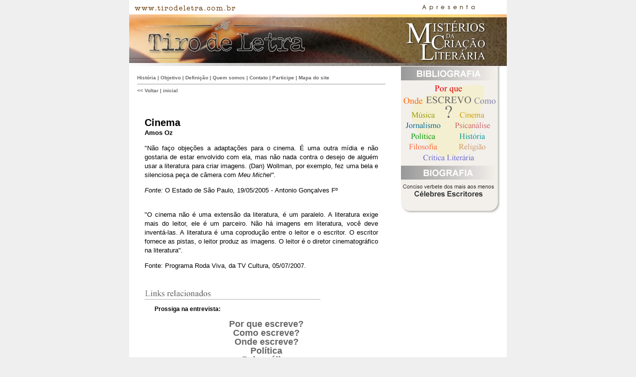

--- FILE ---
content_type: text/html
request_url: https://tirodeletra.com.br/cinema/AmosOz.htm
body_size: 1576
content:
<html><!-- InstanceBegin template="/Templates/interna.dwt" codeOutsideHTMLIsLocked="false" -->
<head>
<meta http-equiv="Content-Type" content="text/html; charset=iso-8859-1" />
<!-- InstanceBeginEditable name="doctitle" -->
<title>Amos Oz</title>
<!-- InstanceEndEditable -->
<link href="../estilos.css" rel="stylesheet" type="text/css">
<script language="Javascript" src="../js/menus.js"></script>
<!-- InstanceBeginEditable name="head" -->
<style type="text/css">
<!--
.style1 {
	font-family: Verdana, Arial, Helvetica, sans-serif;
	font-size: 13px;
}
.style2 {
	font-size: 13px;
	font-weight: bold;
	color: #000000;
}
.style6 {color: #000000}
.style7 {font-family: Verdana, Arial, Helvetica, sans-serif; font-size: 13px; color: #000000; }
.style8 {color: #000000; font-weight: bold; }
.style9 {font-size: 18px}
-->
</style>
<!-- InstanceEndEditable -->
</head>
<body bgcolor="#efefef"  leftmargin="0" topmargin="0" marginwidth="0" marginheight="0">
<table width="760" border="0" align="center" cellpadding="0" cellspacing="0" bgcolor="#FFFFFF">
  <tr>
    <td>
      <table width="100%" border="0" cellspacing="0" cellpadding="0">
        <tr>
          <td><a href="http://www.tirodeletra.com.br" target="_top"><img src="../imgs/www_topo.gif" width="228" height="29" border="0" /></a></td>
          <td align="right"><img src="../imgs/txt_apresenta.gif" width="113" height="16" hspace="60" /></td>
        </tr>
      </table>
      <img src="../imgs/topo_conteudo.jpg" width="760" height="104" border="0" usemap="#mapa_topo" />
      <map name="mapa_topo" id="Map">
        <area shape="rect" coords="28,10,362,91" href="../index.htm" target="_top" alt="Volta para a capa" />
      </map>
    </td>
  </tr>
  <tr>
    <td height="300" valign="top">
      <table width="100%" border="0" cellspacing="0">
        <tr valign="top">
          <td width="70%">
            <table width="100%" border="0" cellspacing="0" cellpadding="0">
              <tr>
                <td>
                  <script language="javascript">menuH(1);</script>
                </td>
              </tr>
              <tr>
                <td>
                  <table width="100%" border="0" cellpadding="0" cellspacing="30">
                    <tr>
                      <td height="30" class="txt_interno">
                        <table width="100%" border="0" cellspacing="0" cellpadding="0">
                          <tr>
                            <td><span class="txt_Titulos"><!-- InstanceBeginEditable name="titulo" --><span class="style6">Cinema </span><!-- InstanceEndEditable --></span></td>
                          </tr>
                          <tr>
                            <td> <!-- InstanceBeginEditable name="subTitulo" --><span class="style2">Amos Oz </span><!-- InstanceEndEditable --></td>
                          </tr>
                          <tr>
                            <td><img src="../imgs/pixel_transp.gif" width="15" height="15"></td>
                          </tr>
                          <tr>
                            <td height="250" valign="top" class="txt_interno"> <!-- InstanceBeginEditable name="conteudo" -->
                              <p align="justify" class="style7" style="margin-top:0;">&quot;N&atilde;o fa&ccedil;o obje&ccedil;&otilde;es a adapta&ccedil;&otilde;es para o cinema. &Eacute; uma outra m&iacute;dia e n&atilde;o gostaria de estar envolvido com ela, mas n&atilde;o nada contra o desejo de algu&eacute;m usar a literatura para criar imagens. (Dan) Wollman, por exemplo, fez uma bela e silenciosa pe&ccedil;a de c&acirc;mera com <i>Meu Michel&quot;</i>.</p>
                              <p align="justify" class="style7"><i>Fonte: </i>O Estado de S&atilde;o Paulo<i>, </i>19/05/2005<i> - </i> Antonio Gon&ccedil;alves F&ordm;</p>
<p align="justify" class="style7" style="margin-bottom: 0;">&nbsp; </p>
<p align="justify" class="style7" style="text-align:justify; margin-top:0;">&quot;O cinema n&atilde;o &eacute; uma extens&atilde;o da literatura, &eacute; um paralelo. A literatura exige mais do leitor, ele &eacute; um parceiro. N&atilde;o h&aacute; imagens em literatura, voc&ecirc; deve invent&aacute;-las. A literatura &eacute; uma coprodu&ccedil;&atilde;o entre o leitor e o escritor. O escritor fornece as pistas, o leitor produz as imagens. O leitor &eacute; o diretor cinematogr&aacute;fico na literatura&quot;.&nbsp;</p>
<p align="justify" class="style1" style="margin-bottom: 0;"><span style="color: #000000">Fonte: Programa Roda Viva, da TV Cultura, 05/07/2007. </span><br>
 </p>
                            <!-- InstanceEndEditable --> </td>
                          </tr>
                        </table>
                      </td>
                    </tr>
                    <tr>
                      <td height="30" class="txt_pequeno"><!-- InstanceBeginEditable name="relacionados" --> <img src="../imgs/tit_relacionados.jpg" width="354" height="19" vspace="10">
                        <table width="100%" border="0" cellspacing="0" cellpadding="0">
                          <tr>
                            <td width="20"><img src="../imgs/pixel_transp.gif" width="20" height="20"></td>
                            <td class="txt_interno"> <p class="style8" style="margin-top: 0;">Prossiga na entrevista:</p>
                              <p align="center" style="margin-bottom: 0;"><span class="style9"><b> <a href="../porque/AmosOz.htm">Por que escreve?</a></b></span></p>
                              <p align="center" class="style9" style="margin-top: 0; margin-bottom: 0;"><b><a href="../como/AmosOz.htm"> Como escreve?</a></b></p>
                              <p align="center" class="style9" style="margin-top: 0; margin-bottom: 0;"><b><a href="../onde/AmosOz1.htm"> Onde escreve? </a> </b></p>
                              <p align="center" class="style9" style="margin-top: 0; margin-bottom: 0;"><b><a href="../politica/AmosOz.htm">Pol&iacute;tica </a></b></p>
                              <p align="center" class="style9" style="margin-top: 0; margin-bottom: 0;"><b><a href="../psicanalise/AmosOz.htm"> Psican&aacute;lise</a> </b></p>
                              <p align="center" class="style9" style="margin-top: 0; margin-bottom: 0;"><b><a href="../religiao/AmosOz.htm">Religi&atilde;o </a></b></p>
                              <p align="center" class="style9" style="margin-top: 0;"><b><a href="../biografia/AmosOz.htm">Biografia</a> </b></p>
                            <p align="center" class="style9" style="margin-bottom: 0;">&nbsp;</p></td>
                          </tr>
                        </table>
                      <!-- InstanceEndEditable --> </td>
                    </tr>
                  </table>
                </td>
              </tr>
            </table>
          </td>
          <td width="30%" align="center" valign="top">
            <table width="100%" border="0" cellspacing="0" cellpadding="0">
              <tr>
                <td align="center">
				<script language="javascript">menuD(1);</script>
              </tr>
              <tr>
                <td align="center"><!-- InstanceBeginEditable name="diversos" --><!-- InstanceEndEditable --></td>
              </tr>
            </table>
          </td>
        </tr>
      </table>
    </td>
  </tr>
  <tr>
    <td><script language="javascript">rodape(1);</script></td>
  </tr>
</table>
</body>
<!-- InstanceEnd --></html>


--- FILE ---
content_type: text/css
request_url: https://tirodeletra.com.br/estilos.css
body_size: -34
content:
.rodape {
	font-size: 11px;
	color: #5D452D;
	font-family: Verdana, Arial, Helvetica, sans-serif;
}
.destaquesMenu {
	font-family: Arial, Helvetica, sans-serif;
	font-size: 16px;
	text-decoration: none;
	font-weight: bold;
	line-height: 18px;
}
a {
	color: #666666;
	text-decoration: none;
}
a:hover {
	color: #666666;
	text-decoration: underline;
}
.txt_pequeno {
	font-size: 9px;
	color: #666666;
	line-height: 12px;
}
td {
	font-family: Verdana, Arial, Helvetica, sans-serif;
	font-size: 11px;
	color: #666666;
	line-height: 15px;
}
.txt_interno {
	font-size: 12px;
	line-height: 18px;
}
.txt_Titulos {
	font-family: Arial, Helvetica, sans-serif;
	font-size: 20px;
	font-weight: bold;
	line-height: 25px;
}
.txt_menu_interno {
	font-size: 10px;
}
.txt_menu {
	font-size: 12px;
	line-height: 13px;
}


--- FILE ---
content_type: application/javascript
request_url: https://tirodeletra.com.br/js/menus.js
body_size: 796
content:
// JavaScript Document

//menu horizontal de dentro do site
function menuH(x){ //v1.0
	if (x==0){rota = "";}
	else if (x==1){rota = "../";}
	document.write("<table width=100% border=0 cellpadding=0 cellspacing=15>"
	+ "<tr><td class=txt_menu_interno><b>"
	+ "<a href=" + rota + "institucional/historia.htm>História</a> | "
	+ "<a href=" + rota + "institucional/objetivo.htm>Objetivo</a> | "
	+ "<a href=" + rota + "institucional/definicoes.htm>Definição</a> | "
	+ "<a href=" + rota + "institucional/Quemsomos.htm>Quem somos</a> | "
	+ "<a href=" + rota + "institucional/contato.htm>Contato</a> | "
	+ "<a href=" + rota + "institucional/participe.htm>Participe</a> | "
	+ "<a href=" + rota + "institucional/Mapadosite.htm>Mapa do site</a>"
	+ "<hr size=1><< <a href=javascript:history.back();>Voltar</a> | <a href=" + rota + "index.html>inicial</a>"
	+ "</b></td></tr>"
	+ "</table>"
	);
}

//menu vertical da capa de dentro do site
function menuV(x){ //v1.0
	if (x==0){rota = "";}
	else if (x==1){rota = "../";}
	document.write("<table width=100% border=0 cellpadding=0 cellspacing=5>"
	+ "<tr><td class=txt_menu_interno>&nbsp;&nbsp;&nbsp;<b>"
	+ "<a href=" + rota + "institucional/historia.htm>História</a> | "
	+ "<a href=" + rota + "institucional/objetivo.htm>Objetivo</a> | "
	+ "<a href=" + rota + "institucional/definicoes.htm>Definição</a> | "
	+ "<a href=" + rota + "institucional/Quemsomos.htm>Quem somos</a> | "
	+ "<a href=" + rota + "institucional/contato.htm>Contato</a> | "
	+ "<a href=" + rota + "institucional/participe.htm>Participe</a> | "
	+ "<a href=" + rota + "institucional/Mapadosite.htm>Mapa do site</a>"
	+ "</b></td></tr>"
	+ "</table>"
	);
}

//rodape
function menuD(x){ //v1.0
	if (x==0){rota = "";}
	else if (x==1){rota = "../";}
	document.write(
	"<table width=199 border=0 cellpadding=0 cellspacing=0>"
	+ "<tr><td valign=top background=" + rota + "imgs/fundo_menu.gif>"
	+ "<img src=" + rota + "imgs/MenuBibliografia.jpg width=195 height=200 border=0 usemap=#biblio><br>"
	+ "<img src=" + rota + "imgs/MenuBiografia.jpg width=192 height=75 border=0 usemap=#bio><br>"
	+ "</td></tr><tr><td>"
	+ "<img src=" + rota + "imgs/acabamento_menu.gif width=199 height=21 /></td></tr>"
	+ "</td></tr>"
	+ "</table>"
	+ "<map name=biblio id=biblio>"
	+ "<area shape=rect coords=40,174,155,197 href=" + rota + "bibliografia/CriticaLiteraria.html />"
	+ "<area shape=rect coords=109,152,178,175 href=" + rota + "bibliografia/Religiao.html />"
	+ "<area shape=rect coords=109,130,178,153 href=" + rota + "bibliografia/Historia.htm />"
	+ "<area shape=rect coords=102,108,187,131 href=" + rota + "bibliografia/Psicanalise.htm />"
	+ "<area shape=rect coords=112,86,177,109 href=" + rota + "bibliografia/CinemaeLiteratura.htm />"
	+ "<area shape=rect coords=12,152,77,175 href=" + rota + "bibliografia/Filosofia.htm />"
	+ "<area shape=rect coords=12,130,77,153 href=" + rota + "bibliografia/Politicaeliteratura.htm />"
	+ "<area shape=rect coords=6,107,84,131 href=" + rota + "bibliografia/Jornalismoseliteratura.htm />"
	+ "<area shape=rect coords=16,86,73,108 href=" + rota + "bibliografia/Musica.htm />"
	+ "<area shape=rect coords=143,57,194,82 href=" + rota + "bibliografia/Comoescrevo.htm />"
	+ "<area shape=rect coords=1,57,49,81 href=" + rota + "bibliografia/Ondeescrevo.htm />"
	+ "<area shape=rect coords=62,33,132,57 href=" + rota + "bibliografia/Porqueescrevo.htm />"
	+ "</map>"
	+ "<map name=bio id=bio>"
	+ "<area shape=rect coords=2,31,188,71 href=" + rota + "biografia/index.htm />"
	+ "</map>"
	);
}

//menu de destaque
function rodape(x){ //v1.0
	if (x==0){rota = "";}
	else if (x==1){rota = "../";}
	document.write("<table width=760 border=0 align=center cellpadding=0 cellspacing=0 bgcolor=#FFFFFF>"
	+ "<tr><td>"
		+ "<img src=" + rota + "imgs/pixel_transp.gif width=15 height=15 />"
	+ "</td></tr><tr><td>"
		+ "<img src=" + rota + "imgs/rodape2.jpg width=760 height=35 border=0 usemap=#Map />"
	+ "</td></tr><tr><td height=25 align=center>"
		+ "<span class=rodape>&copy; 2007 Tiro de Letra - Mist&eacute;rios da Cria&ccedil;&atilde;o Liter&aacute;ria. Todos os direitos reservados</span>"
	+ "</td></tr>"
	+ "</table>"
	+ "<map name=Map id=Map><area shape=rect coords=531,10,746,29 href=http://www.tirodeletra.com.br target=_top /></map>"
	);
}